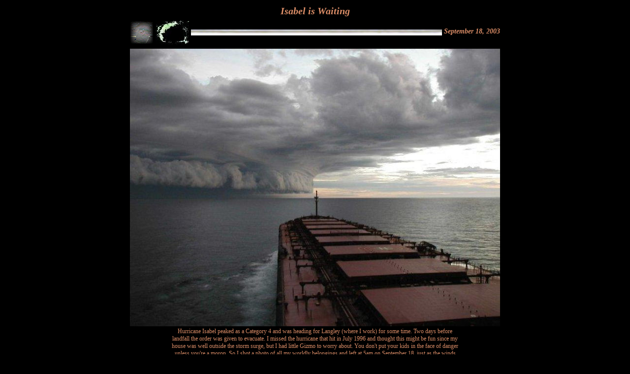

--- FILE ---
content_type: text/html
request_url: https://mr-horsey.com/030918isabel.html
body_size: 2352
content:
<html><head><title>The Way I See It</title></head>



<script type="text/javascript">
var gaJsHost = (("https:" == document.location.protocol) ? "https://ssl." : "http://www.");
document.write(unescape("%3Cscript src='" + gaJsHost + "google-analytics.com/ga.js' type='text/javascript'%3E%3C/script%3E"));
</script>
<script type="text/javascript">
try {
var pageTracker = _gat._getTracker("UA-11590362-1");
pageTracker._trackPageview();
} catch(err) {}</script>


<BODY> <BODY TEXT="DB8D67" bgcolor="black" LINK="black" VLINK="black" ALINK="black">  

 
<center><table width=640><td><b style="font-size:20px"> <center><i>Isabel is Waiting</i></center></b></td></table>
<table><td><A HREF="030914gizmo.html" ><IMG SRC="2003buttontint.bmp" ALT="<<<previous" BORDER=0 height=48 width=48></A></td><td> <center><A HREF="04thumbnail.html" ><IMG SRC="2003homebuttontint.jpg" ALT="<<<violet underground" BORDER=0>  </A></td>  <td>  <IMG SRC="gizmo_hair.bmp" height=12 width=510>  </td>  <td><i><h4><b><center>  <b style="font-size:14px"> <br>September 18, 2003</b></h4></i></b></td></table> 

<table width=700><td><A HREF="0312fall.html" > <img src="20030918isabel_storm_front.jpg"   Border=0 ALT= "Isabel storm front...or is it a new Hoover upright?>>>"> </a><center><table width=600><td> <a style="font-size:12px"><center> Hurricane Isabel peaked as a Category 4 and was heading for Langley (where I work) for some time.  Two days before landfall the order was given to evacuate.  I missed the hurricane that hit in July 1996 and thought this might be fun since my house was well outside the storm surge, but I had little Gizmo to worry about.  You don't put your kids in the face of danger unless you're a moron.  So I shot a photo of all my worldly belongings and left at 5am on September 18, just as the winds began to pick up.  My mother had been wanting me to visit so rather than evacuate to a motel and pay a fortune, I drove to Indiana and hung out for a week.  Although I was not able to shoot any photos of my own, here's what I missed...</td></table><A HREF="0312fall.html" ><img src="20030918isabel_langley.jpg" Border=0 ALT="Isabel approaching Langley Air Force Base>>>"> </a><a style="font-size:14px"><center>Above you see the front of the storm approaching the edge of Langley Air Force base a few hundred feet from where I work.<A HREF="0312fall.html"><img src="20030918isabel_king_st_bridge.jpg"   Border=0 ALT= "The rough part of hurricane Isabel hits Langley's King Street Bridge>>>"> </a><a style="font-size:14px"><center>Above is the King Street Bridge, a mile from my office.  

<A HREF="0312fall.html" > <img src="20030918isabel_marina.jpg"   Border=0 ALT= "Isabel pounding the Marina Parking lot>>>"> </a><center><table><td width=600><a style="font-size:14px"><center>Above is the marina which also happens to double for the parking lot I use...and not a very good parking lot either...grrr</td></table><A HREF="0312fall.html" > <img src="20030918isabel_ce.jpg"   Border=0 ALT= "1st Civil Engineering Squadron, Langley Air Force Base>>>"> </a><table><td width=600><a style="font-size:12px"><center>Above is the 1st Fighter Wing's Civil Engineering building.  I walked here often in 2001 when I was the facility manager for the seven buildings of the Deployable Ground Station...my old office is that edge you see to your far right.  I'm sure glad I got out of that freak show. I imagine they would've had me mop this parking lot.<br>Look closely and on the bottom left you'll notice yellow lines...the photographer was standing in the middle of Sweeny Boulevard, the main thoroughfare at Langley.  Shortly after this photo was shot a school of tuna pulled the photographer underwater, molested him, and got photos.</td></table>
<A HREF="0312fall.html" > <img src="20030918isabel_sweeny_blvd.jpg"   Border=0 ALT= "Sweeny Boulevard, Langley Air Force Base>>>"> </a><table><td width=600><a style="font-size:14px"><center>Sweeny Boulevard, the main drag on Langley Air Force Base.  I've been up to over 60K on this road riding my bicycle but on this day I probably would have been drowned by tuna.</td></table>
<A HREF="0312fall.html" > <img src="20030918isabel_acc_hq.jpg"   Border=0 ALT= "Isabel deals with the Air Combat Command Headquarters>>>"> </a></td></table><center><table width=600><td><a style="font-size:12px"><center>Above is the world-famous Air Combat Command Headquarters, situated about 200 feet from my office.  I take it no one was at work that day.<p>Indiana was fun...mother begged me to call Judy to see if my house was okay but I didn't care.  I ran the "Race for the Cure" with my mother (she strolled slowly...I ran) and got 19th place out of 600 or so runners.  I told them I was a breast-cancer survivor.  Mom and I drove to Indianapolis to see my lousy brother and his lousy wife.  Indianapolis drivers are evil.  I refuse to live there unless I can shoot them.<p>Then on September 23, I was on my mother's patio with Gizmo, Mommy, sister Brenda and her family when a local kitten came by.  He was so cute and small, Gizmo was begging me to let him sniff.  So I got on my hands and knees, as I always do with tiny animals, hangovers and crotch-kicks, and after five minutes lured him to the fence and gently picked him up.  He was scared.  I slowly lowered him to Gizmo, anxiously waiting, tail wagging overtime.  When the kitten saw this gargantuan dog (Gizmo is a massive Yorkie)he panicked.  I tightened my grip and he took a big bite out of my left hand with claws flying.  It was like a butter knife going through butter and after the fur and claws stopped flying I had blood splattered on my nice T-shirt with a nasty deep wound in my hand that would haunt me for the next three months.<br>I got sick on my last day in Indiana.  My mother passed on a cold.  Thanks Mom.</td></table>


<p align="right">
<script type="text/javascript"><!--
google_ad_client = "pub-0772800158670990";
/* 125x125, created 10/13/09 */
google_ad_slot = "8044335354";
google_ad_width = 125;
google_ad_height = 125;
//-->
</script>
<script type="text/javascript"
src="http://pagead2.googlesyndication.com/pagead/show_ads.js">
</script>